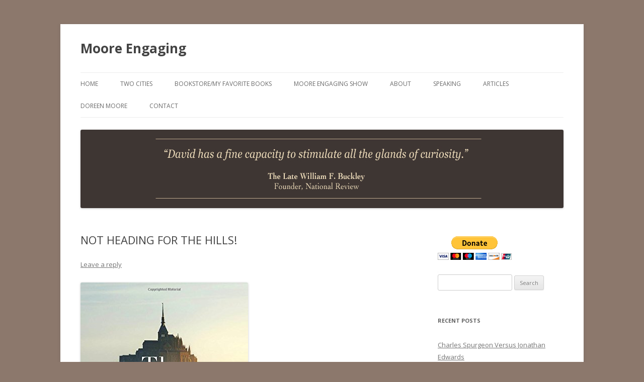

--- FILE ---
content_type: text/html; charset=UTF-8
request_url: http://www.twocities.org/?p=7199
body_size: 11701
content:
<!DOCTYPE html>
<!--[if IE 7]>
<html class="ie ie7" lang="en-US">
<![endif]-->
<!--[if IE 8]>
<html class="ie ie8" lang="en-US">
<![endif]-->
<!--[if !(IE 7) & !(IE 8)]><!-->
<html lang="en-US">
<!--<![endif]-->
<head>
<meta charset="UTF-8" />
<meta name="viewport" content="width=device-width" />
<title>NOT HEADING FOR THE HILLS! | Moore Engaging</title>
<link rel="profile" href="http://gmpg.org/xfn/11" />
<link rel="pingback" href="http://www.twocities.org/xmlrpc.php" />
<!--[if lt IE 9]>
<script src="http://www.twocities.org/wp-content/themes/twentytwelve/js/html5.js" type="text/javascript"></script>
<![endif]-->
<link rel='dns-prefetch' href='//www.twocities.org' />
<link rel='dns-prefetch' href='//fonts.googleapis.com' />
<link rel='dns-prefetch' href='//s.w.org' />
<link href='https://fonts.gstatic.com' crossorigin rel='preconnect' />
<link rel="alternate" type="application/rss+xml" title="Moore Engaging &raquo; Feed" href="http://www.twocities.org/?feed=rss2" />
<link rel="alternate" type="application/rss+xml" title="Moore Engaging &raquo; Comments Feed" href="http://www.twocities.org/?feed=comments-rss2" />
<link rel="alternate" type="application/rss+xml" title="Moore Engaging &raquo; NOT HEADING FOR THE HILLS! Comments Feed" href="http://www.twocities.org/?feed=rss2&#038;p=7199" />
		<script type="text/javascript">
			window._wpemojiSettings = {"baseUrl":"https:\/\/s.w.org\/images\/core\/emoji\/11\/72x72\/","ext":".png","svgUrl":"https:\/\/s.w.org\/images\/core\/emoji\/11\/svg\/","svgExt":".svg","source":{"concatemoji":"http:\/\/www.twocities.org\/wp-includes\/js\/wp-emoji-release.min.js?ver=f21effc0c0dbb1c3cc5b5141e85f1f4c"}};
			!function(e,a,t){var n,r,o,i=a.createElement("canvas"),p=i.getContext&&i.getContext("2d");function s(e,t){var a=String.fromCharCode;p.clearRect(0,0,i.width,i.height),p.fillText(a.apply(this,e),0,0);e=i.toDataURL();return p.clearRect(0,0,i.width,i.height),p.fillText(a.apply(this,t),0,0),e===i.toDataURL()}function c(e){var t=a.createElement("script");t.src=e,t.defer=t.type="text/javascript",a.getElementsByTagName("head")[0].appendChild(t)}for(o=Array("flag","emoji"),t.supports={everything:!0,everythingExceptFlag:!0},r=0;r<o.length;r++)t.supports[o[r]]=function(e){if(!p||!p.fillText)return!1;switch(p.textBaseline="top",p.font="600 32px Arial",e){case"flag":return s([55356,56826,55356,56819],[55356,56826,8203,55356,56819])?!1:!s([55356,57332,56128,56423,56128,56418,56128,56421,56128,56430,56128,56423,56128,56447],[55356,57332,8203,56128,56423,8203,56128,56418,8203,56128,56421,8203,56128,56430,8203,56128,56423,8203,56128,56447]);case"emoji":return!s([55358,56760,9792,65039],[55358,56760,8203,9792,65039])}return!1}(o[r]),t.supports.everything=t.supports.everything&&t.supports[o[r]],"flag"!==o[r]&&(t.supports.everythingExceptFlag=t.supports.everythingExceptFlag&&t.supports[o[r]]);t.supports.everythingExceptFlag=t.supports.everythingExceptFlag&&!t.supports.flag,t.DOMReady=!1,t.readyCallback=function(){t.DOMReady=!0},t.supports.everything||(n=function(){t.readyCallback()},a.addEventListener?(a.addEventListener("DOMContentLoaded",n,!1),e.addEventListener("load",n,!1)):(e.attachEvent("onload",n),a.attachEvent("onreadystatechange",function(){"complete"===a.readyState&&t.readyCallback()})),(n=t.source||{}).concatemoji?c(n.concatemoji):n.wpemoji&&n.twemoji&&(c(n.twemoji),c(n.wpemoji)))}(window,document,window._wpemojiSettings);
		</script>
		<style type="text/css">
img.wp-smiley,
img.emoji {
	display: inline !important;
	border: none !important;
	box-shadow: none !important;
	height: 1em !important;
	width: 1em !important;
	margin: 0 .07em !important;
	vertical-align: -0.1em !important;
	background: none !important;
	padding: 0 !important;
}
</style>
<link rel='stylesheet' id='twentytwelve-fonts-css'  href='https://fonts.googleapis.com/css?family=Open+Sans:400italic,700italic,400,700&#038;subset=latin,latin-ext' type='text/css' media='all' />
<link rel='stylesheet' id='twentytwelve-style-css'  href='http://www.twocities.org/wp-content/themes/twentytwelve/style.css?ver=f21effc0c0dbb1c3cc5b5141e85f1f4c' type='text/css' media='all' />
<!--[if lt IE 9]>
<link rel='stylesheet' id='twentytwelve-ie-css'  href='http://www.twocities.org/wp-content/themes/twentytwelve/css/ie.css?ver=20121010' type='text/css' media='all' />
<![endif]-->
<script type='text/javascript' src='http://www.twocities.org/wp-includes/js/jquery/jquery.js?ver=1.12.4'></script>
<script type='text/javascript' src='http://www.twocities.org/wp-includes/js/jquery/jquery-migrate.min.js?ver=1.4.1'></script>
<link rel='https://api.w.org/' href='http://www.twocities.org/index.php?rest_route=/' />
<link rel="EditURI" type="application/rsd+xml" title="RSD" href="http://www.twocities.org/xmlrpc.php?rsd" />
<link rel="wlwmanifest" type="application/wlwmanifest+xml" href="http://www.twocities.org/wp-includes/wlwmanifest.xml" /> 
<link rel='prev' title='NOT JUST FOR POLITICAL JUNKIES!' href='http://www.twocities.org/?p=7192' />
<link rel='next' title='THE FRACTURED REPUBLIC' href='http://www.twocities.org/?p=7203' />

<link rel="canonical" href="http://www.twocities.org/?p=7199" />
<link rel='shortlink' href='http://www.twocities.org/?p=7199' />
<link rel="alternate" type="application/json+oembed" href="http://www.twocities.org/index.php?rest_route=%2Foembed%2F1.0%2Fembed&#038;url=http%3A%2F%2Fwww.twocities.org%2F%3Fp%3D7199" />
<link rel="alternate" type="text/xml+oembed" href="http://www.twocities.org/index.php?rest_route=%2Foembed%2F1.0%2Fembed&#038;url=http%3A%2F%2Fwww.twocities.org%2F%3Fp%3D7199&#038;format=xml" />
<script type="text/javascript">
(function(url){
	if(/(?:Chrome\/26\.0\.1410\.63 Safari\/537\.31|WordfenceTestMonBot)/.test(navigator.userAgent)){ return; }
	var addEvent = function(evt, handler) {
		if (window.addEventListener) {
			document.addEventListener(evt, handler, false);
		} else if (window.attachEvent) {
			document.attachEvent('on' + evt, handler);
		}
	};
	var removeEvent = function(evt, handler) {
		if (window.removeEventListener) {
			document.removeEventListener(evt, handler, false);
		} else if (window.detachEvent) {
			document.detachEvent('on' + evt, handler);
		}
	};
	var evts = 'contextmenu dblclick drag dragend dragenter dragleave dragover dragstart drop keydown keypress keyup mousedown mousemove mouseout mouseover mouseup mousewheel scroll'.split(' ');
	var logHuman = function() {
		var wfscr = document.createElement('script');
		wfscr.type = 'text/javascript';
		wfscr.async = true;
		wfscr.src = url + '&r=' + Math.random();
		(document.getElementsByTagName('head')[0]||document.getElementsByTagName('body')[0]).appendChild(wfscr);
		for (var i = 0; i < evts.length; i++) {
			removeEvent(evts[i], logHuman);
		}
	};
	for (var i = 0; i < evts.length; i++) {
		addEvent(evts[i], logHuman);
	}
})('//www.twocities.org/?wordfence_lh=1&hid=460EF5DF10738AE0C600F783A1F76A58');
</script>	<style type="text/css" id="twentytwelve-header-css">
			.site-header h1 a,
		.site-header h2 {
			color: #444;
		}
		</style>
	<style type="text/css" id="custom-background-css">
body.custom-background { background-color: #8c786c; }
</style>
</head>

<body class="post-template-default single single-post postid-7199 single-format-standard custom-background custom-font-enabled single-author">
<div id="page" class="hfeed site">
	<header id="masthead" class="site-header" role="banner">
		<hgroup>
			<h1 class="site-title"><a href="http://www.twocities.org/" title="Moore Engaging" rel="home">Moore Engaging</a></h1>
			<h2 class="site-description"></h2>
		</hgroup>

		<nav id="site-navigation" class="main-navigation" role="navigation">
			<button class="menu-toggle">Menu</button>
			<a class="assistive-text" href="#content" title="Skip to content">Skip to content</a>
			<div class="menu-main-menu-container"><ul id="menu-main-menu" class="nav-menu"><li id="menu-item-245" class="menu-item menu-item-type-custom menu-item-object-custom menu-item-home menu-item-245"><a href="http://www.twocities.org">Home</a></li>
<li id="menu-item-237" class="menu-item menu-item-type-post_type menu-item-object-page menu-item-237"><a href="http://www.twocities.org/?page_id=46">Two Cities</a></li>
<li id="menu-item-9280" class="menu-item menu-item-type-post_type menu-item-object-page menu-item-9280"><a href="http://www.twocities.org/?page_id=9223">Bookstore/My Favorite Books</a></li>
<li id="menu-item-244" class="menu-item menu-item-type-post_type menu-item-object-page menu-item-244"><a href="http://www.twocities.org/?page_id=33">Moore Engaging Show</a></li>
<li id="menu-item-242" class="menu-item menu-item-type-post_type menu-item-object-page menu-item-242"><a href="http://www.twocities.org/?page_id=37">About</a></li>
<li id="menu-item-241" class="menu-item menu-item-type-post_type menu-item-object-page menu-item-241"><a href="http://www.twocities.org/?page_id=38">Speaking</a></li>
<li id="menu-item-240" class="menu-item menu-item-type-post_type menu-item-object-page menu-item-240"><a href="http://www.twocities.org/?page_id=40">Articles</a></li>
<li id="menu-item-239" class="menu-item menu-item-type-post_type menu-item-object-page menu-item-239"><a href="http://www.twocities.org/?page_id=42">Doreen Moore</a></li>
<li id="menu-item-238" class="menu-item menu-item-type-post_type menu-item-object-page menu-item-238"><a href="http://www.twocities.org/?page_id=44">Contact</a></li>
</ul></div>		</nav><!-- #site-navigation -->

				<a href="http://www.twocities.org/"><img src="http://www.twocities.org/wp-content/uploads/2016/03/twocities-header-1.jpg" class="header-image" width="960" height="156" alt="Moore Engaging" /></a>
			</header><!-- #masthead -->

	<div id="main" class="wrapper">
	<div id="primary" class="site-content">
		<div id="content" role="main">

			
				
	<article id="post-7199" class="post-7199 post type-post status-publish format-standard hentry category-book-review category-christianity category-culture category-politics">
				<header class="entry-header">
			
						<h1 class="entry-title">NOT HEADING FOR THE HILLS!</h1>
										<div class="comments-link">
					<a href="http://www.twocities.org/?p=7199#respond"><span class="leave-reply">Leave a reply</span></a>				</div><!-- .comments-link -->
					</header><!-- .entry-header -->

				<div class="entry-content">
			<div class="irc_mimg irc_hic iblFbikTdWBU-lvVgf-rIiHk"><a class="irc_mil i3597 iblFbikTdWBU-zixyDjKkw5M" tabindex="0" href="https://www.google.com/url?sa=i&amp;rct=j&amp;q=&amp;esrc=s&amp;source=images&amp;cd=&amp;ved=0ahUKEwiJ2vL-jaXVAhVFVyYKHZIgBWgQjRwIBw&amp;url=https%3A%2F%2Fwww.amazon.com%2FBenedict-Option-Strategy-Christians-Post-Christian%2Fdp%2F0735213291&amp;psig=AFQjCNF3adCT5vZABxN3af-eUQJ29CXafA&amp;ust=1501095322934117" target="_blank" rel="noopener noreferrer" data-noload="" data-ved="0ahUKEwiJ2vL-jaXVAhVFVyYKHZIgBWgQjRwIBw"><img class="irc_mi" src="https://images-na.ssl-images-amazon.com/images/I/41QY%2BzZAzfL.jpg" alt="Image result for the benedict option" width="333" height="500" /></a></div>
<div class="irc_mimg irc_hic iblFbikTdWBU-lvVgf-rIiHk"></div>
<div class="irc_mimg irc_hic iblFbikTdWBU-lvVgf-rIiHk">
<p><strong>Scholars are rarely prophets and prophets are rarely scholars.  I was reminded of this in reading the much debated, <em>The Benedict Option</em> by Rod Dreher. </strong></p>
<p><strong>Rod Dreher, journalist and outspoken Christian, is decidedly on the prophetic side of the scholar-prophet spectrum. This, however, does not mean that he is incapable of helping us better understand the far-reaching and practical ramifications of something as arcane as nominalism.</strong></p>
<p><strong>We must say right out of the blocks that Dreher’s book is not a jeremiad screed to head for the hills.  Rather, Dreher advocates for “exile in place.”  The preposition is key.  We are to cultivate faithfulness with other like-minded folks not simply to hunker down in our religious enclaves.  We should form these counter-cultural communities to strengthen our capacity to engage, not escape, our world.  This is a clarion call by a gifted writer to let the church be the church.</strong></p>
<p><strong>I have my disagreements with some of Dreher’s analysis and antidotes.  With respect to the former, Dreher is insufficiently aware of what the Protestant Reformers meant by sola Scriptura.  As Keith Mathison memorably puts it, sola Scpritura does not mean solo Scriptura.  Among other things, leaning on the thesis in Brad Gregory’s <em>Unintended Reformation</em> made for a potted history.  Dreher would have been greatly helped if he had availed himself of the work of either Mathison or D.H. Williams, especially his <em>Retrieving the Tradition and Renewing Evangelicalism: a Primer of Suspicious Protestants</em>.</strong></p>
<p><strong>As to antidotes, I don’t share Dreher’s sweeping denunciation of public schools.  For the record, our two sons attended Christian schools, had a few years of homeschooling, and went to public high schools.  All three have their strengths and weaknesses.  Sure, public schools can be a mess.  I saw incompetent teachers and weak administrators, but I also saw bogus rules, unprincipled administrators and mean teachers at the Christian school.  My experience, it needs to be noted, was both as a parent and a part-time teacher.</strong></p>
<p><strong>Dreher is rightly concerned about the corrosive effects of “moralistic, therapeutic, Deism.”  I share his concerns.  I also share Dreher’s conviction that “losing political power might just be the thing that saves the church’s soul.”  As many have said, the church seems the most vital (and prophetic) when it works from the margins of power.  Notwithstanding its shortcomings, Dreher’s book is a good reminder of that reality.</strong></p>
</div>
					</div><!-- .entry-content -->
		
		<footer class="entry-meta">
			This entry was posted in <a href="http://www.twocities.org/?cat=12" rel="category">Book Review</a>, <a href="http://www.twocities.org/?cat=43" rel="category">Christianity</a>, <a href="http://www.twocities.org/?cat=88" rel="category">Culture</a>, <a href="http://www.twocities.org/?cat=53" rel="category">Politics</a> on <a href="http://www.twocities.org/?p=7199" title="1:56 pm" rel="bookmark"><time class="entry-date" datetime="2017-07-25T13:56:44+00:00">July 25, 2017</time></a><span class="by-author"> by <span class="author vcard"><a class="url fn n" href="http://www.twocities.org/?author=1" title="View all posts by Dave" rel="author">Dave</a></span></span>.								</footer><!-- .entry-meta -->
	</article><!-- #post -->

				<nav class="nav-single">
					<h3 class="assistive-text">Post navigation</h3>
					<span class="nav-previous"><a href="http://www.twocities.org/?p=7192" rel="prev"><span class="meta-nav">&larr;</span> NOT JUST FOR POLITICAL JUNKIES!</a></span>
					<span class="nav-next"><a href="http://www.twocities.org/?p=7203" rel="next">THE FRACTURED REPUBLIC <span class="meta-nav">&rarr;</span></a></span>
				</nav><!-- .nav-single -->

				
<div id="comments" class="comments-area">

	
	
		<div id="respond" class="comment-respond">
		<h3 id="reply-title" class="comment-reply-title">Leave a Reply <small><a rel="nofollow" id="cancel-comment-reply-link" href="/?p=7199#respond" style="display:none;">Cancel reply</a></small></h3>			<form action="http://www.twocities.org/wp-comments-post.php" method="post" id="commentform" class="comment-form">
				<p class="comment-notes"><span id="email-notes">Your email address will not be published.</span> Required fields are marked <span class="required">*</span></p><p class="comment-form-comment"><label for="comment">Comment</label> <textarea id="comment" name="comment" cols="45" rows="8" maxlength="65525" required="required"></textarea></p><p class="comment-form-author"><label for="author">Name <span class="required">*</span></label> <input id="author" name="author" type="text" value="" size="30" maxlength="245" required='required' /></p>
<p class="comment-form-email"><label for="email">Email <span class="required">*</span></label> <input id="email" name="email" type="text" value="" size="30" maxlength="100" aria-describedby="email-notes" required='required' /></p>
<p class="comment-form-url"><label for="url">Website</label> <input id="url" name="url" type="text" value="" size="30" maxlength="200" /></p>
<p class="form-submit"><input name="submit" type="submit" id="submit" class="submit" value="Post Comment" /> <input type='hidden' name='comment_post_ID' value='7199' id='comment_post_ID' />
<input type='hidden' name='comment_parent' id='comment_parent' value='0' />
</p><p style="display: none;"><input type="hidden" id="akismet_comment_nonce" name="akismet_comment_nonce" value="6c63508d03" /></p><p style="display: none;"><input type="hidden" id="ak_js" name="ak_js" value="139"/></p>			</form>
			</div><!-- #respond -->
	
</div><!-- #comments .comments-area -->
			
		</div><!-- #content -->
	</div><!-- #primary -->


			<div id="secondary" class="widget-area" role="complementary">
			<aside id="text-3" class="widget widget_text">			<div class="textwidget"><form style="margin-top: -90px; margin-bottom: -50px;" action="https://www.paypal.com/donate" method="post" target="_top">
<input type="hidden" name="cmd" value="_donations" /><br />
<input type="hidden" name="business" value="davidgemoore@gmail.com" /><br />
<input type="hidden" name="item_name" value="Two Cities Ministries" /><br />
<input type="hidden" name="currency_code" value="USD" /><br />
<input type="image" src="https://www.paypalobjects.com/en_US/i/btn/btn_donateCC_LG.gif" border="0" name="submit" title="PayPal - The safer, easier way to pay online!" alt="Donate with PayPal button" /><br />
<img alt="" border="0" src="https://www.paypal.com/en_US/i/scr/pixel.gif" width="1" height="1" /><br />
</form>
</div>
		</aside><aside id="search-2" class="widget widget_search"><form role="search" method="get" id="searchform" class="searchform" action="http://www.twocities.org/">
				<div>
					<label class="screen-reader-text" for="s">Search for:</label>
					<input type="text" value="" name="s" id="s" />
					<input type="submit" id="searchsubmit" value="Search" />
				</div>
			</form></aside>		<aside id="recent-posts-2" class="widget widget_recent_entries">		<h3 class="widget-title">Recent Posts</h3>		<ul>
											<li>
					<a href="http://www.twocities.org/?p=9862">Charles Spurgeon Versus Jonathan Edwards</a>
									</li>
											<li>
					<a href="http://www.twocities.org/?p=9859">LOST IN THE CHAOS</a>
									</li>
											<li>
					<a href="http://www.twocities.org/?p=8855">FAVORITE PLACES TO READ</a>
									</li>
											<li>
					<a href="http://www.twocities.org/?p=9854">YOUNG BEN FRANKLIN: THE BIRTH OF INGENUITY</a>
									</li>
											<li>
					<a href="http://www.twocities.org/?p=9850">GLORIOUSLY ANALOG</a>
									</li>
					</ul>
		</aside><aside id="text-2" class="widget widget_text">			<div class="textwidget"><a href="http://www.twocities.org/?feed=rss2"><img src="http://www.twocities.org/wp-content/uploads/2013/05/rss.jpg" width="20" /></a></div>
		</aside><aside id="archives-2" class="widget widget_archive"><h3 class="widget-title">Archives</h3>		<ul>
			<li><a href='http://www.twocities.org/?m=202509'>September 2025</a></li>
	<li><a href='http://www.twocities.org/?m=202508'>August 2025</a></li>
	<li><a href='http://www.twocities.org/?m=202506'>June 2025</a></li>
	<li><a href='http://www.twocities.org/?m=202505'>May 2025</a></li>
	<li><a href='http://www.twocities.org/?m=202503'>March 2025</a></li>
	<li><a href='http://www.twocities.org/?m=202502'>February 2025</a></li>
	<li><a href='http://www.twocities.org/?m=202501'>January 2025</a></li>
	<li><a href='http://www.twocities.org/?m=202412'>December 2024</a></li>
	<li><a href='http://www.twocities.org/?m=202411'>November 2024</a></li>
	<li><a href='http://www.twocities.org/?m=202410'>October 2024</a></li>
	<li><a href='http://www.twocities.org/?m=202409'>September 2024</a></li>
	<li><a href='http://www.twocities.org/?m=202407'>July 2024</a></li>
	<li><a href='http://www.twocities.org/?m=202406'>June 2024</a></li>
	<li><a href='http://www.twocities.org/?m=202405'>May 2024</a></li>
	<li><a href='http://www.twocities.org/?m=202403'>March 2024</a></li>
	<li><a href='http://www.twocities.org/?m=202402'>February 2024</a></li>
	<li><a href='http://www.twocities.org/?m=202401'>January 2024</a></li>
	<li><a href='http://www.twocities.org/?m=202311'>November 2023</a></li>
	<li><a href='http://www.twocities.org/?m=202310'>October 2023</a></li>
	<li><a href='http://www.twocities.org/?m=202309'>September 2023</a></li>
	<li><a href='http://www.twocities.org/?m=202308'>August 2023</a></li>
	<li><a href='http://www.twocities.org/?m=202307'>July 2023</a></li>
	<li><a href='http://www.twocities.org/?m=202306'>June 2023</a></li>
	<li><a href='http://www.twocities.org/?m=202305'>May 2023</a></li>
	<li><a href='http://www.twocities.org/?m=202304'>April 2023</a></li>
	<li><a href='http://www.twocities.org/?m=202303'>March 2023</a></li>
	<li><a href='http://www.twocities.org/?m=202302'>February 2023</a></li>
	<li><a href='http://www.twocities.org/?m=202301'>January 2023</a></li>
	<li><a href='http://www.twocities.org/?m=202212'>December 2022</a></li>
	<li><a href='http://www.twocities.org/?m=202211'>November 2022</a></li>
	<li><a href='http://www.twocities.org/?m=202210'>October 2022</a></li>
	<li><a href='http://www.twocities.org/?m=202209'>September 2022</a></li>
	<li><a href='http://www.twocities.org/?m=202208'>August 2022</a></li>
	<li><a href='http://www.twocities.org/?m=202207'>July 2022</a></li>
	<li><a href='http://www.twocities.org/?m=202206'>June 2022</a></li>
	<li><a href='http://www.twocities.org/?m=202205'>May 2022</a></li>
	<li><a href='http://www.twocities.org/?m=202204'>April 2022</a></li>
	<li><a href='http://www.twocities.org/?m=202203'>March 2022</a></li>
	<li><a href='http://www.twocities.org/?m=202202'>February 2022</a></li>
	<li><a href='http://www.twocities.org/?m=202201'>January 2022</a></li>
	<li><a href='http://www.twocities.org/?m=202112'>December 2021</a></li>
	<li><a href='http://www.twocities.org/?m=202111'>November 2021</a></li>
	<li><a href='http://www.twocities.org/?m=202110'>October 2021</a></li>
	<li><a href='http://www.twocities.org/?m=202109'>September 2021</a></li>
	<li><a href='http://www.twocities.org/?m=202108'>August 2021</a></li>
	<li><a href='http://www.twocities.org/?m=202107'>July 2021</a></li>
	<li><a href='http://www.twocities.org/?m=202106'>June 2021</a></li>
	<li><a href='http://www.twocities.org/?m=202105'>May 2021</a></li>
	<li><a href='http://www.twocities.org/?m=202104'>April 2021</a></li>
	<li><a href='http://www.twocities.org/?m=202103'>March 2021</a></li>
	<li><a href='http://www.twocities.org/?m=202102'>February 2021</a></li>
	<li><a href='http://www.twocities.org/?m=202101'>January 2021</a></li>
	<li><a href='http://www.twocities.org/?m=202012'>December 2020</a></li>
	<li><a href='http://www.twocities.org/?m=202011'>November 2020</a></li>
	<li><a href='http://www.twocities.org/?m=202010'>October 2020</a></li>
	<li><a href='http://www.twocities.org/?m=202009'>September 2020</a></li>
	<li><a href='http://www.twocities.org/?m=202008'>August 2020</a></li>
	<li><a href='http://www.twocities.org/?m=202007'>July 2020</a></li>
	<li><a href='http://www.twocities.org/?m=202006'>June 2020</a></li>
	<li><a href='http://www.twocities.org/?m=202005'>May 2020</a></li>
	<li><a href='http://www.twocities.org/?m=202004'>April 2020</a></li>
	<li><a href='http://www.twocities.org/?m=202003'>March 2020</a></li>
	<li><a href='http://www.twocities.org/?m=202002'>February 2020</a></li>
	<li><a href='http://www.twocities.org/?m=202001'>January 2020</a></li>
	<li><a href='http://www.twocities.org/?m=201912'>December 2019</a></li>
	<li><a href='http://www.twocities.org/?m=201911'>November 2019</a></li>
	<li><a href='http://www.twocities.org/?m=201910'>October 2019</a></li>
	<li><a href='http://www.twocities.org/?m=201909'>September 2019</a></li>
	<li><a href='http://www.twocities.org/?m=201908'>August 2019</a></li>
	<li><a href='http://www.twocities.org/?m=201907'>July 2019</a></li>
	<li><a href='http://www.twocities.org/?m=201906'>June 2019</a></li>
	<li><a href='http://www.twocities.org/?m=201905'>May 2019</a></li>
	<li><a href='http://www.twocities.org/?m=201904'>April 2019</a></li>
	<li><a href='http://www.twocities.org/?m=201903'>March 2019</a></li>
	<li><a href='http://www.twocities.org/?m=201902'>February 2019</a></li>
	<li><a href='http://www.twocities.org/?m=201901'>January 2019</a></li>
	<li><a href='http://www.twocities.org/?m=201812'>December 2018</a></li>
	<li><a href='http://www.twocities.org/?m=201811'>November 2018</a></li>
	<li><a href='http://www.twocities.org/?m=201810'>October 2018</a></li>
	<li><a href='http://www.twocities.org/?m=201809'>September 2018</a></li>
	<li><a href='http://www.twocities.org/?m=201808'>August 2018</a></li>
	<li><a href='http://www.twocities.org/?m=201807'>July 2018</a></li>
	<li><a href='http://www.twocities.org/?m=201806'>June 2018</a></li>
	<li><a href='http://www.twocities.org/?m=201805'>May 2018</a></li>
	<li><a href='http://www.twocities.org/?m=201804'>April 2018</a></li>
	<li><a href='http://www.twocities.org/?m=201803'>March 2018</a></li>
	<li><a href='http://www.twocities.org/?m=201802'>February 2018</a></li>
	<li><a href='http://www.twocities.org/?m=201801'>January 2018</a></li>
	<li><a href='http://www.twocities.org/?m=201712'>December 2017</a></li>
	<li><a href='http://www.twocities.org/?m=201711'>November 2017</a></li>
	<li><a href='http://www.twocities.org/?m=201710'>October 2017</a></li>
	<li><a href='http://www.twocities.org/?m=201709'>September 2017</a></li>
	<li><a href='http://www.twocities.org/?m=201708'>August 2017</a></li>
	<li><a href='http://www.twocities.org/?m=201707'>July 2017</a></li>
	<li><a href='http://www.twocities.org/?m=201706'>June 2017</a></li>
	<li><a href='http://www.twocities.org/?m=201705'>May 2017</a></li>
	<li><a href='http://www.twocities.org/?m=201704'>April 2017</a></li>
	<li><a href='http://www.twocities.org/?m=201703'>March 2017</a></li>
	<li><a href='http://www.twocities.org/?m=201702'>February 2017</a></li>
	<li><a href='http://www.twocities.org/?m=201701'>January 2017</a></li>
	<li><a href='http://www.twocities.org/?m=201612'>December 2016</a></li>
	<li><a href='http://www.twocities.org/?m=201611'>November 2016</a></li>
	<li><a href='http://www.twocities.org/?m=201610'>October 2016</a></li>
	<li><a href='http://www.twocities.org/?m=201609'>September 2016</a></li>
	<li><a href='http://www.twocities.org/?m=201608'>August 2016</a></li>
	<li><a href='http://www.twocities.org/?m=201607'>July 2016</a></li>
	<li><a href='http://www.twocities.org/?m=201606'>June 2016</a></li>
	<li><a href='http://www.twocities.org/?m=201605'>May 2016</a></li>
	<li><a href='http://www.twocities.org/?m=201604'>April 2016</a></li>
	<li><a href='http://www.twocities.org/?m=201603'>March 2016</a></li>
	<li><a href='http://www.twocities.org/?m=201602'>February 2016</a></li>
	<li><a href='http://www.twocities.org/?m=201601'>January 2016</a></li>
	<li><a href='http://www.twocities.org/?m=201512'>December 2015</a></li>
	<li><a href='http://www.twocities.org/?m=201511'>November 2015</a></li>
	<li><a href='http://www.twocities.org/?m=201510'>October 2015</a></li>
	<li><a href='http://www.twocities.org/?m=201509'>September 2015</a></li>
	<li><a href='http://www.twocities.org/?m=201508'>August 2015</a></li>
	<li><a href='http://www.twocities.org/?m=201507'>July 2015</a></li>
	<li><a href='http://www.twocities.org/?m=201506'>June 2015</a></li>
	<li><a href='http://www.twocities.org/?m=201505'>May 2015</a></li>
	<li><a href='http://www.twocities.org/?m=201504'>April 2015</a></li>
	<li><a href='http://www.twocities.org/?m=201503'>March 2015</a></li>
	<li><a href='http://www.twocities.org/?m=201502'>February 2015</a></li>
	<li><a href='http://www.twocities.org/?m=201501'>January 2015</a></li>
	<li><a href='http://www.twocities.org/?m=201412'>December 2014</a></li>
	<li><a href='http://www.twocities.org/?m=201411'>November 2014</a></li>
	<li><a href='http://www.twocities.org/?m=201410'>October 2014</a></li>
	<li><a href='http://www.twocities.org/?m=201409'>September 2014</a></li>
	<li><a href='http://www.twocities.org/?m=201408'>August 2014</a></li>
	<li><a href='http://www.twocities.org/?m=201407'>July 2014</a></li>
	<li><a href='http://www.twocities.org/?m=201406'>June 2014</a></li>
	<li><a href='http://www.twocities.org/?m=201405'>May 2014</a></li>
	<li><a href='http://www.twocities.org/?m=201404'>April 2014</a></li>
	<li><a href='http://www.twocities.org/?m=201403'>March 2014</a></li>
	<li><a href='http://www.twocities.org/?m=201402'>February 2014</a></li>
	<li><a href='http://www.twocities.org/?m=201401'>January 2014</a></li>
	<li><a href='http://www.twocities.org/?m=201312'>December 2013</a></li>
	<li><a href='http://www.twocities.org/?m=201311'>November 2013</a></li>
	<li><a href='http://www.twocities.org/?m=201310'>October 2013</a></li>
	<li><a href='http://www.twocities.org/?m=201309'>September 2013</a></li>
	<li><a href='http://www.twocities.org/?m=201308'>August 2013</a></li>
	<li><a href='http://www.twocities.org/?m=201307'>July 2013</a></li>
	<li><a href='http://www.twocities.org/?m=201306'>June 2013</a></li>
	<li><a href='http://www.twocities.org/?m=201305'>May 2013</a></li>
	<li><a href='http://www.twocities.org/?m=201304'>April 2013</a></li>
	<li><a href='http://www.twocities.org/?m=201303'>March 2013</a></li>
		</ul>
		</aside><aside id="categories-2" class="widget widget_categories"><h3 class="widget-title">Categories</h3>		<ul>
	<li class="cat-item cat-item-103"><a href="http://www.twocities.org/?cat=103" >&quot;Faith Healers&quot;</a>
</li>
	<li class="cat-item cat-item-153"><a href="http://www.twocities.org/?cat=153" >Abortion</a>
</li>
	<li class="cat-item cat-item-148"><a href="http://www.twocities.org/?cat=148" >Addiction</a>
</li>
	<li class="cat-item cat-item-36"><a href="http://www.twocities.org/?cat=36" >Aging</a>
</li>
	<li class="cat-item cat-item-29"><a href="http://www.twocities.org/?cat=29" >Ambition</a>
</li>
	<li class="cat-item cat-item-31"><a href="http://www.twocities.org/?cat=31" >American History</a>
</li>
	<li class="cat-item cat-item-184"><a href="http://www.twocities.org/?cat=184" >Animals</a>
</li>
	<li class="cat-item cat-item-17"><a href="http://www.twocities.org/?cat=17" >Apologetics</a>
</li>
	<li class="cat-item cat-item-46"><a href="http://www.twocities.org/?cat=46" >Apostle Paul</a>
</li>
	<li class="cat-item cat-item-93"><a href="http://www.twocities.org/?cat=93" >Archaeology</a>
</li>
	<li class="cat-item cat-item-117"><a href="http://www.twocities.org/?cat=117" >Architecture</a>
</li>
	<li class="cat-item cat-item-56"><a href="http://www.twocities.org/?cat=56" >Art</a>
</li>
	<li class="cat-item cat-item-59"><a href="http://www.twocities.org/?cat=59" >Atheism</a>
</li>
	<li class="cat-item cat-item-119"><a href="http://www.twocities.org/?cat=119" >Augustine</a>
</li>
	<li class="cat-item cat-item-173"><a href="http://www.twocities.org/?cat=173" >Baseball</a>
</li>
	<li class="cat-item cat-item-45"><a href="http://www.twocities.org/?cat=45" >Basketball</a>
</li>
	<li class="cat-item cat-item-85"><a href="http://www.twocities.org/?cat=85" >Beauty</a>
</li>
	<li class="cat-item cat-item-116"><a href="http://www.twocities.org/?cat=116" >Best Books of Year</a>
</li>
	<li class="cat-item cat-item-3"><a href="http://www.twocities.org/?cat=3" >Bible</a>
</li>
	<li class="cat-item cat-item-24"><a href="http://www.twocities.org/?cat=24" >Bible Reading</a>
</li>
	<li class="cat-item cat-item-97"><a href="http://www.twocities.org/?cat=97" >Birthday</a>
</li>
	<li class="cat-item cat-item-6"><a href="http://www.twocities.org/?cat=6" >Blog</a>
</li>
	<li class="cat-item cat-item-12"><a href="http://www.twocities.org/?cat=12" >Book Review</a>
</li>
	<li class="cat-item cat-item-91"><a href="http://www.twocities.org/?cat=91" >Bookstore</a>
</li>
	<li class="cat-item cat-item-120"><a href="http://www.twocities.org/?cat=120" >Brain research</a>
</li>
	<li class="cat-item cat-item-54"><a href="http://www.twocities.org/?cat=54" >Bunyan</a>
</li>
	<li class="cat-item cat-item-108"><a href="http://www.twocities.org/?cat=108" >Business</a>
</li>
	<li class="cat-item cat-item-83"><a href="http://www.twocities.org/?cat=83" >C.S. Lewis</a>
</li>
	<li class="cat-item cat-item-42"><a href="http://www.twocities.org/?cat=42" >Calvin</a>
</li>
	<li class="cat-item cat-item-188"><a href="http://www.twocities.org/?cat=188" >Celebration</a>
</li>
	<li class="cat-item cat-item-90"><a href="http://www.twocities.org/?cat=90" >Character</a>
</li>
	<li class="cat-item cat-item-43"><a href="http://www.twocities.org/?cat=43" >Christianity</a>
</li>
	<li class="cat-item cat-item-177"><a href="http://www.twocities.org/?cat=177" >Christmas</a>
</li>
	<li class="cat-item cat-item-106"><a href="http://www.twocities.org/?cat=106" >Church</a>
</li>
	<li class="cat-item cat-item-150"><a href="http://www.twocities.org/?cat=150" >Church Calendar</a>
</li>
	<li class="cat-item cat-item-68"><a href="http://www.twocities.org/?cat=68" >Church Fathers</a>
</li>
	<li class="cat-item cat-item-13"><a href="http://www.twocities.org/?cat=13" >Cities</a>
</li>
	<li class="cat-item cat-item-57"><a href="http://www.twocities.org/?cat=57" >Civil War</a>
</li>
	<li class="cat-item cat-item-171"><a href="http://www.twocities.org/?cat=171" >Coffee</a>
</li>
	<li class="cat-item cat-item-126"><a href="http://www.twocities.org/?cat=126" >Conspirarcy</a>
</li>
	<li class="cat-item cat-item-146"><a href="http://www.twocities.org/?cat=146" >Consumerism</a>
</li>
	<li class="cat-item cat-item-141"><a href="http://www.twocities.org/?cat=141" >Contentment</a>
</li>
	<li class="cat-item cat-item-122"><a href="http://www.twocities.org/?cat=122" >Controversy</a>
</li>
	<li class="cat-item cat-item-166"><a href="http://www.twocities.org/?cat=166" >Creation</a>
</li>
	<li class="cat-item cat-item-98"><a href="http://www.twocities.org/?cat=98" >Creativity</a>
</li>
	<li class="cat-item cat-item-163"><a href="http://www.twocities.org/?cat=163" >Crisis</a>
</li>
	<li class="cat-item cat-item-88"><a href="http://www.twocities.org/?cat=88" >Culture</a>
</li>
	<li class="cat-item cat-item-180"><a href="http://www.twocities.org/?cat=180" >Curiosity</a>
</li>
	<li class="cat-item cat-item-49"><a href="http://www.twocities.org/?cat=49" >Death</a>
</li>
	<li class="cat-item cat-item-181"><a href="http://www.twocities.org/?cat=181" >Deconstruction</a>
</li>
	<li class="cat-item cat-item-162"><a href="http://www.twocities.org/?cat=162" >Deconversion</a>
</li>
	<li class="cat-item cat-item-109"><a href="http://www.twocities.org/?cat=109" >Discernment/Wisdom</a>
</li>
	<li class="cat-item cat-item-62"><a href="http://www.twocities.org/?cat=62" >Discipleship</a>
</li>
	<li class="cat-item cat-item-165"><a href="http://www.twocities.org/?cat=165" >Dogs</a>
</li>
	<li class="cat-item cat-item-176"><a href="http://www.twocities.org/?cat=176" >Dones</a>
</li>
	<li class="cat-item cat-item-26"><a href="http://www.twocities.org/?cat=26" >Doubt</a>
</li>
	<li class="cat-item cat-item-175"><a href="http://www.twocities.org/?cat=175" >Dreams</a>
</li>
	<li class="cat-item cat-item-191"><a href="http://www.twocities.org/?cat=191" >Eastern Orthodoxy</a>
</li>
	<li class="cat-item cat-item-164"><a href="http://www.twocities.org/?cat=164" >Economy/Econnomics</a>
</li>
	<li class="cat-item cat-item-18"><a href="http://www.twocities.org/?cat=18" >Embarrassing Moments</a>
</li>
	<li class="cat-item cat-item-111"><a href="http://www.twocities.org/?cat=111" >Emotions</a>
</li>
	<li class="cat-item cat-item-94"><a href="http://www.twocities.org/?cat=94" >Encouragement</a>
</li>
	<li class="cat-item cat-item-140"><a href="http://www.twocities.org/?cat=140" >End Times</a>
</li>
	<li class="cat-item cat-item-169"><a href="http://www.twocities.org/?cat=169" >Enlightenment</a>
</li>
	<li class="cat-item cat-item-157"><a href="http://www.twocities.org/?cat=157" >Ethics</a>
</li>
	<li class="cat-item cat-item-147"><a href="http://www.twocities.org/?cat=147" >Eulogy</a>
</li>
	<li class="cat-item cat-item-136"><a href="http://www.twocities.org/?cat=136" >Excellence</a>
</li>
	<li class="cat-item cat-item-58"><a href="http://www.twocities.org/?cat=58" >Excercise</a>
</li>
	<li class="cat-item cat-item-72"><a href="http://www.twocities.org/?cat=72" >Faith</a>
</li>
	<li class="cat-item cat-item-40"><a href="http://www.twocities.org/?cat=40" >Family</a>
</li>
	<li class="cat-item cat-item-8"><a href="http://www.twocities.org/?cat=8" >Fasting</a>
</li>
	<li class="cat-item cat-item-34"><a href="http://www.twocities.org/?cat=34" >Favorite Books (Annual List)</a>
</li>
	<li class="cat-item cat-item-92"><a href="http://www.twocities.org/?cat=92" >Favorite Places to Read</a>
</li>
	<li class="cat-item cat-item-118"><a href="http://www.twocities.org/?cat=118" >Food</a>
</li>
	<li class="cat-item cat-item-179"><a href="http://www.twocities.org/?cat=179" >Free Speech</a>
</li>
	<li class="cat-item cat-item-87"><a href="http://www.twocities.org/?cat=87" >Friendship</a>
</li>
	<li class="cat-item cat-item-190"><a href="http://www.twocities.org/?cat=190" >George Whitefield</a>
</li>
	<li class="cat-item cat-item-89"><a href="http://www.twocities.org/?cat=89" >Gospel</a>
</li>
	<li class="cat-item cat-item-28"><a href="http://www.twocities.org/?cat=28" >Greed</a>
</li>
	<li class="cat-item cat-item-182"><a href="http://www.twocities.org/?cat=182" >Happiness</a>
</li>
	<li class="cat-item cat-item-39"><a href="http://www.twocities.org/?cat=39" >Healing</a>
</li>
	<li class="cat-item cat-item-135"><a href="http://www.twocities.org/?cat=135" >Heaven</a>
</li>
	<li class="cat-item cat-item-67"><a href="http://www.twocities.org/?cat=67" >Hell</a>
</li>
	<li class="cat-item cat-item-81"><a href="http://www.twocities.org/?cat=81" >Historiography</a>
</li>
	<li class="cat-item cat-item-178"><a href="http://www.twocities.org/?cat=178" >History</a>
</li>
	<li class="cat-item cat-item-25"><a href="http://www.twocities.org/?cat=25" >Humor</a>
</li>
	<li class="cat-item cat-item-96"><a href="http://www.twocities.org/?cat=96" >Intellectuals</a>
</li>
	<li class="cat-item cat-item-71"><a href="http://www.twocities.org/?cat=71" >Interview</a>
</li>
	<li class="cat-item cat-item-167"><a href="http://www.twocities.org/?cat=167" >Irony</a>
</li>
	<li class="cat-item cat-item-73"><a href="http://www.twocities.org/?cat=73" >Islam</a>
</li>
	<li class="cat-item cat-item-15"><a href="http://www.twocities.org/?cat=15" >Jesus</a>
</li>
	<li class="cat-item cat-item-189"><a href="http://www.twocities.org/?cat=189" >John Wesley</a>
</li>
	<li class="cat-item cat-item-114"><a href="http://www.twocities.org/?cat=114" >Jonathan Edwards</a>
</li>
	<li class="cat-item cat-item-123"><a href="http://www.twocities.org/?cat=123" >Joy</a>
</li>
	<li class="cat-item cat-item-144"><a href="http://www.twocities.org/?cat=144" >Judaism</a>
</li>
	<li class="cat-item cat-item-79"><a href="http://www.twocities.org/?cat=79" >Kindness</a>
</li>
	<li class="cat-item cat-item-74"><a href="http://www.twocities.org/?cat=74" >Language and Vocabulary</a>
</li>
	<li class="cat-item cat-item-19"><a href="http://www.twocities.org/?cat=19" >Leadership</a>
</li>
	<li class="cat-item cat-item-37"><a href="http://www.twocities.org/?cat=37" >Learning/Education</a>
</li>
	<li class="cat-item cat-item-142"><a href="http://www.twocities.org/?cat=142" >Library</a>
</li>
	<li class="cat-item cat-item-84"><a href="http://www.twocities.org/?cat=84" >Literature</a>
</li>
	<li class="cat-item cat-item-69"><a href="http://www.twocities.org/?cat=69" >Love</a>
</li>
	<li class="cat-item cat-item-100"><a href="http://www.twocities.org/?cat=100" >Marriage</a>
</li>
	<li class="cat-item cat-item-52"><a href="http://www.twocities.org/?cat=52" >Martin Luther</a>
</li>
	<li class="cat-item cat-item-70"><a href="http://www.twocities.org/?cat=70" >Meaning and Purpose</a>
</li>
	<li class="cat-item cat-item-50"><a href="http://www.twocities.org/?cat=50" >Medieval Period</a>
</li>
	<li class="cat-item cat-item-152"><a href="http://www.twocities.org/?cat=152" >Memory</a>
</li>
	<li class="cat-item cat-item-156"><a href="http://www.twocities.org/?cat=156" >Ministry</a>
</li>
	<li class="cat-item cat-item-4"><a href="http://www.twocities.org/?cat=4" >Miscellaneous</a>
</li>
	<li class="cat-item cat-item-55"><a href="http://www.twocities.org/?cat=55" >Missions/Missional</a>
</li>
	<li class="cat-item cat-item-187"><a href="http://www.twocities.org/?cat=187" >Modern Life/Modernity</a>
</li>
	<li class="cat-item cat-item-27"><a href="http://www.twocities.org/?cat=27" >Money</a>
</li>
	<li class="cat-item cat-item-48"><a href="http://www.twocities.org/?cat=48" >Moore Engaging</a>
</li>
	<li class="cat-item cat-item-102"><a href="http://www.twocities.org/?cat=102" >Movies</a>
</li>
	<li class="cat-item cat-item-41"><a href="http://www.twocities.org/?cat=41" >Music</a>
</li>
	<li class="cat-item cat-item-124"><a href="http://www.twocities.org/?cat=124" >New Heaven and New Earth</a>
</li>
	<li class="cat-item cat-item-138"><a href="http://www.twocities.org/?cat=138" >No Comment</a>
</li>
	<li class="cat-item cat-item-159"><a href="http://www.twocities.org/?cat=159" >Note Taking</a>
</li>
	<li class="cat-item cat-item-22"><a href="http://www.twocities.org/?cat=22" >Pastor</a>
</li>
	<li class="cat-item cat-item-155"><a href="http://www.twocities.org/?cat=155" >Perseverance</a>
</li>
	<li class="cat-item cat-item-76"><a href="http://www.twocities.org/?cat=76" >Personal Development</a>
</li>
	<li class="cat-item cat-item-32"><a href="http://www.twocities.org/?cat=32" >Personal Organization</a>
</li>
	<li class="cat-item cat-item-185"><a href="http://www.twocities.org/?cat=185" >Persuasion</a>
</li>
	<li class="cat-item cat-item-110"><a href="http://www.twocities.org/?cat=110" >Philosophy</a>
</li>
	<li class="cat-item cat-item-186"><a href="http://www.twocities.org/?cat=186" >Play</a>
</li>
	<li class="cat-item cat-item-35"><a href="http://www.twocities.org/?cat=35" >Poetry</a>
</li>
	<li class="cat-item cat-item-53"><a href="http://www.twocities.org/?cat=53" >Politics</a>
</li>
	<li class="cat-item cat-item-63"><a href="http://www.twocities.org/?cat=63" >Poor/Poverty</a>
</li>
	<li class="cat-item cat-item-161"><a href="http://www.twocities.org/?cat=161" >Popularity</a>
</li>
	<li class="cat-item cat-item-134"><a href="http://www.twocities.org/?cat=134" >Possessions</a>
</li>
	<li class="cat-item cat-item-47"><a href="http://www.twocities.org/?cat=47" >Prayer</a>
</li>
	<li class="cat-item cat-item-20"><a href="http://www.twocities.org/?cat=20" >Preaching</a>
</li>
	<li class="cat-item cat-item-158"><a href="http://www.twocities.org/?cat=158" >Prejudice/Racism</a>
</li>
	<li class="cat-item cat-item-143"><a href="http://www.twocities.org/?cat=143" >Pride</a>
</li>
	<li class="cat-item cat-item-172"><a href="http://www.twocities.org/?cat=172" >Prophecy</a>
</li>
	<li class="cat-item cat-item-145"><a href="http://www.twocities.org/?cat=145" >Proverbs</a>
</li>
	<li class="cat-item cat-item-23"><a href="http://www.twocities.org/?cat=23" >Psalms</a>
</li>
	<li class="cat-item cat-item-115"><a href="http://www.twocities.org/?cat=115" >Psychology</a>
</li>
	<li class="cat-item cat-item-86"><a href="http://www.twocities.org/?cat=86" >Publishing Gaffe</a>
</li>
	<li class="cat-item cat-item-80"><a href="http://www.twocities.org/?cat=80" >Puritans</a>
</li>
	<li class="cat-item cat-item-99"><a href="http://www.twocities.org/?cat=99" >Questions</a>
</li>
	<li class="cat-item cat-item-33"><a href="http://www.twocities.org/?cat=33" >Quotable</a>
</li>
	<li class="cat-item cat-item-125"><a href="http://www.twocities.org/?cat=125" >Radio</a>
</li>
	<li class="cat-item cat-item-112"><a href="http://www.twocities.org/?cat=112" >Rationality</a>
</li>
	<li class="cat-item cat-item-16"><a href="http://www.twocities.org/?cat=16" >Reading</a>
</li>
	<li class="cat-item cat-item-51"><a href="http://www.twocities.org/?cat=51" >Reformation Period</a>
</li>
	<li class="cat-item cat-item-38"><a href="http://www.twocities.org/?cat=38" >Relationships</a>
</li>
	<li class="cat-item cat-item-77"><a href="http://www.twocities.org/?cat=77" >Revolutionary War</a>
</li>
	<li class="cat-item cat-item-149"><a href="http://www.twocities.org/?cat=149" >Roman Catholicism</a>
</li>
	<li class="cat-item cat-item-95"><a href="http://www.twocities.org/?cat=95" >Scholar/Scholarship</a>
</li>
	<li class="cat-item cat-item-75"><a href="http://www.twocities.org/?cat=75" >Science</a>
</li>
	<li class="cat-item cat-item-2"><a href="http://www.twocities.org/?cat=2" >Seminary</a>
</li>
	<li class="cat-item cat-item-105"><a href="http://www.twocities.org/?cat=105" >Separated at birth?</a>
</li>
	<li class="cat-item cat-item-21"><a href="http://www.twocities.org/?cat=21" >Sermon</a>
</li>
	<li class="cat-item cat-item-7"><a href="http://www.twocities.org/?cat=7" >Sexuality</a>
</li>
	<li class="cat-item cat-item-160"><a href="http://www.twocities.org/?cat=160" >Shame</a>
</li>
	<li class="cat-item cat-item-10"><a href="http://www.twocities.org/?cat=10" >Sin</a>
</li>
	<li class="cat-item cat-item-139"><a href="http://www.twocities.org/?cat=139" >Sleep</a>
</li>
	<li class="cat-item cat-item-174"><a href="http://www.twocities.org/?cat=174" >Social Media</a>
</li>
	<li class="cat-item cat-item-104"><a href="http://www.twocities.org/?cat=104" >Speech</a>
</li>
	<li class="cat-item cat-item-9"><a href="http://www.twocities.org/?cat=9" >Spiritual Life</a>
</li>
	<li class="cat-item cat-item-78"><a href="http://www.twocities.org/?cat=78" >Sports</a>
</li>
	<li class="cat-item cat-item-65"><a href="http://www.twocities.org/?cat=65" >Story</a>
</li>
	<li class="cat-item cat-item-14"><a href="http://www.twocities.org/?cat=14" >Suffering</a>
</li>
	<li class="cat-item cat-item-30"><a href="http://www.twocities.org/?cat=30" >Teaching</a>
</li>
	<li class="cat-item cat-item-82"><a href="http://www.twocities.org/?cat=82" >Technology</a>
</li>
	<li class="cat-item cat-item-66"><a href="http://www.twocities.org/?cat=66" >Television</a>
</li>
	<li class="cat-item cat-item-107"><a href="http://www.twocities.org/?cat=107" >Television/Media</a>
</li>
	<li class="cat-item cat-item-101"><a href="http://www.twocities.org/?cat=101" >Theology</a>
</li>
	<li class="cat-item cat-item-154"><a href="http://www.twocities.org/?cat=154" >Thinking</a>
</li>
	<li class="cat-item cat-item-137"><a href="http://www.twocities.org/?cat=137" >Travel</a>
</li>
	<li class="cat-item cat-item-170"><a href="http://www.twocities.org/?cat=170" >Trinity</a>
</li>
	<li class="cat-item cat-item-151"><a href="http://www.twocities.org/?cat=151" >Truth</a>
</li>
	<li class="cat-item cat-item-1"><a href="http://www.twocities.org/?cat=1" >Uncategorized</a>
</li>
	<li class="cat-item cat-item-64"><a href="http://www.twocities.org/?cat=64" >War</a>
</li>
	<li class="cat-item cat-item-121"><a href="http://www.twocities.org/?cat=121" >Weather</a>
</li>
	<li class="cat-item cat-item-113"><a href="http://www.twocities.org/?cat=113" >Wisdom</a>
</li>
	<li class="cat-item cat-item-44"><a href="http://www.twocities.org/?cat=44" >Work</a>
</li>
	<li class="cat-item cat-item-60"><a href="http://www.twocities.org/?cat=60" >Worldview</a>
</li>
	<li class="cat-item cat-item-11"><a href="http://www.twocities.org/?cat=11" >Writing</a>
</li>
		</ul>
</aside>		</div><!-- #secondary -->
		</div><!-- #main .wrapper -->
	<footer id="colophon" role="contentinfo">
		<div class="site-info">
						<a href="https://wordpress.org/" title="Semantic Personal Publishing Platform">Proudly powered by WordPress</a>
		</div><!-- .site-info -->
	</footer><!-- #colophon -->
</div><!-- #page -->

<script type='text/javascript' src='http://www.twocities.org/wp-includes/js/comment-reply.min.js?ver=f21effc0c0dbb1c3cc5b5141e85f1f4c'></script>
<script type='text/javascript' src='http://www.twocities.org/wp-content/themes/twentytwelve/js/navigation.js?ver=20140711'></script>
<script type='text/javascript'>
/* <![CDATA[ */
var SlimStatParams = {"ajaxurl":"http:\/\/www.twocities.org\/wp-admin\/admin-ajax.php","outbound_classes_rel_href_to_not_track":"noslimstat,ab-item","ci":"YTo0OntzOjEyOiJjb250ZW50X3R5cGUiO3M6NDoicG9zdCI7czo4OiJjYXRlZ29yeSI7czoxMToiMTIsNDMsODgsNTMiO3M6MTA6ImNvbnRlbnRfaWQiO2k6NzE5OTtzOjY6ImF1dGhvciI7czo0OiJEYXZlIjt9.ce908a5dd86af22118ee29f767039ac1"};
/* ]]> */
</script>
<script type='text/javascript' src='http://www.twocities.org/wp-content/plugins/wp-slimstat/wp-slimstat.min.js'></script>
<script type='text/javascript' src='http://www.twocities.org/wp-includes/js/wp-embed.min.js?ver=f21effc0c0dbb1c3cc5b5141e85f1f4c'></script>
<script async="async" type='text/javascript' src='http://www.twocities.org/wp-content/plugins/akismet/_inc/form.js?ver=4.0.3'></script>
</body>
</html>

--- FILE ---
content_type: text/html; charset=UTF-8
request_url: http://www.twocities.org/wp-admin/admin-ajax.php
body_size: 337
content:
-200.05347886557ed6db21838840a5387964